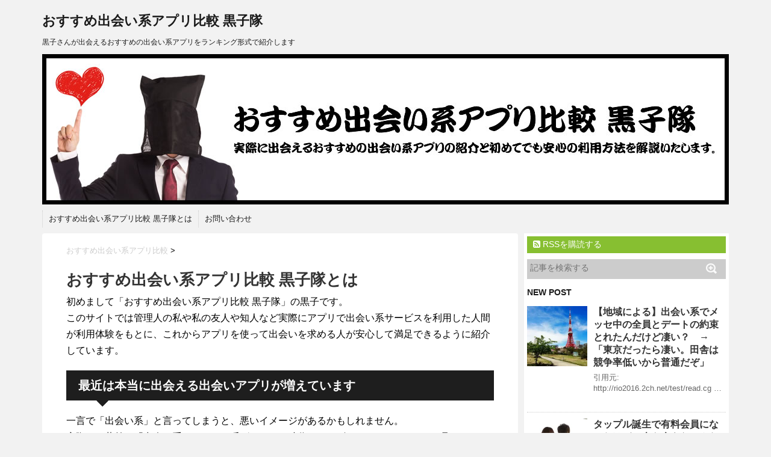

--- FILE ---
content_type: text/html; charset=UTF-8
request_url: https://xn--n8jl9ba4rkhun6eu110aj9fb51k.net/aboutus
body_size: 11626
content:
<!DOCTYPE html>
<!--[if lt IE 7]> <html class="ie6" lang="ja"> <![endif]-->
<!--[if IE 7]> <html class="i7" lang="ja"> <![endif]-->
<!--[if IE 8]> <html class="ie" lang="ja"> <![endif]-->
<!--[if gt IE 8]><!--> <html lang="ja"> <!--<![endif]-->
<head>
<meta charset="UTF-8" />
<meta name="viewport" content="width=device-width,initial-scale=1.0,user-scalable=no">
<meta name="format-detection" content="telephone=no" />
<title>おすすめ出会い系アプリ比較 黒子隊とは | おすすめ出会い系アプリ比較 黒子隊</title>
<link rel="stylesheet" href="https://xn--n8jl9ba4rkhun6eu110aj9fb51k.net/wp-content/themes/stinger5ver/css/normalize.css">
<link rel="stylesheet" href="https://xn--n8jl9ba4rkhun6eu110aj9fb51k.net/wp-content/themes/stinger5ver/style.css" type="text/css" media="screen" />
<link rel="alternate" type="application/rss+xml" title="おすすめ出会い系アプリ比較 黒子隊 RSS Feed" href="https://xn--n8jl9ba4rkhun6eu110aj9fb51k.net/feed" />
<link rel="pingback" href="https://xn--n8jl9ba4rkhun6eu110aj9fb51k.net/xmlrpc.php" />
<link rel="shortcut icon" href="https://xn--n8jl9ba4rkhun6eu110aj9fb51k.net/wp-content/themes/stinger5ver/images/logo.ico" />
<link href="//netdna.bootstrapcdn.com/font-awesome/4.0.3/css/font-awesome.css" rel="stylesheet">
<!--[if lt IE 9]>
<script src="https://css3-mediaqueries-js.googlecode.com/svn/trunk/css3-mediaqueries.js"></script>
<script src="https://xn--n8jl9ba4rkhun6eu110aj9fb51k.net/wp-content/themes/stinger5ver/js/html5shiv.js"></script>
<![endif]-->
<meta name='robots' content='max-image-preview:large' />

<!-- All in One SEO Pack 2.3.6.1 by Michael Torbert of Semper Fi Web Designob_start_detected [-1,-1] -->
<meta name="description" itemprop="description" content="初めまして「おすすめ出会い系アプリ比較 黒子隊」の黒子です。 このサイトでは管理人の私や私の友人や知人など実際にアプリで出会い系サービスを利用した人間が利用体験をもとに、これからアプリを使って出会いを求める人が安心して満足できるように紹介しています。 最近は本当に出会える出会いアプリが増えています 一言で「出会い" />

<link rel="canonical" href="https://xn--n8jl9ba4rkhun6eu110aj9fb51k.net/aboutus" />
				<script type="text/javascript">
					var _gaq = _gaq || [];
					          _gaq.push(['_setAccount', 'UA-79233784-2']);
															          _gaq.push(['_trackPageview']);
					(function () {
						var ga = document.createElement('script');
						ga.type = 'text/javascript';
						ga.async = true;
						            ga.src = ('https:' == document.location.protocol ? 'https://ssl' : 'http://www') + '.google-analytics.com/ga.js';
						            var s = document.getElementsByTagName('script')[0];
						s.parentNode.insertBefore(ga, s);
					})();
				</script>
				<!-- /all in one seo pack -->
<link rel='dns-prefetch' href='//s0.wp.com' />
<link rel='dns-prefetch' href='//ajax.googleapis.com' />
<link rel='dns-prefetch' href='//s.w.org' />
		<script type="text/javascript">
			window._wpemojiSettings = {"baseUrl":"https:\/\/s.w.org\/images\/core\/emoji\/13.0.1\/72x72\/","ext":".png","svgUrl":"https:\/\/s.w.org\/images\/core\/emoji\/13.0.1\/svg\/","svgExt":".svg","source":{"concatemoji":"https:\/\/xn--n8jl9ba4rkhun6eu110aj9fb51k.net\/wp-includes\/js\/wp-emoji-release.min.js?ver=5.7.14"}};
			!function(e,a,t){var n,r,o,i=a.createElement("canvas"),p=i.getContext&&i.getContext("2d");function s(e,t){var a=String.fromCharCode;p.clearRect(0,0,i.width,i.height),p.fillText(a.apply(this,e),0,0);e=i.toDataURL();return p.clearRect(0,0,i.width,i.height),p.fillText(a.apply(this,t),0,0),e===i.toDataURL()}function c(e){var t=a.createElement("script");t.src=e,t.defer=t.type="text/javascript",a.getElementsByTagName("head")[0].appendChild(t)}for(o=Array("flag","emoji"),t.supports={everything:!0,everythingExceptFlag:!0},r=0;r<o.length;r++)t.supports[o[r]]=function(e){if(!p||!p.fillText)return!1;switch(p.textBaseline="top",p.font="600 32px Arial",e){case"flag":return s([127987,65039,8205,9895,65039],[127987,65039,8203,9895,65039])?!1:!s([55356,56826,55356,56819],[55356,56826,8203,55356,56819])&&!s([55356,57332,56128,56423,56128,56418,56128,56421,56128,56430,56128,56423,56128,56447],[55356,57332,8203,56128,56423,8203,56128,56418,8203,56128,56421,8203,56128,56430,8203,56128,56423,8203,56128,56447]);case"emoji":return!s([55357,56424,8205,55356,57212],[55357,56424,8203,55356,57212])}return!1}(o[r]),t.supports.everything=t.supports.everything&&t.supports[o[r]],"flag"!==o[r]&&(t.supports.everythingExceptFlag=t.supports.everythingExceptFlag&&t.supports[o[r]]);t.supports.everythingExceptFlag=t.supports.everythingExceptFlag&&!t.supports.flag,t.DOMReady=!1,t.readyCallback=function(){t.DOMReady=!0},t.supports.everything||(n=function(){t.readyCallback()},a.addEventListener?(a.addEventListener("DOMContentLoaded",n,!1),e.addEventListener("load",n,!1)):(e.attachEvent("onload",n),a.attachEvent("onreadystatechange",function(){"complete"===a.readyState&&t.readyCallback()})),(n=t.source||{}).concatemoji?c(n.concatemoji):n.wpemoji&&n.twemoji&&(c(n.twemoji),c(n.wpemoji)))}(window,document,window._wpemojiSettings);
		</script>
		<style type="text/css">
img.wp-smiley,
img.emoji {
	display: inline !important;
	border: none !important;
	box-shadow: none !important;
	height: 1em !important;
	width: 1em !important;
	margin: 0 .07em !important;
	vertical-align: -0.1em !important;
	background: none !important;
	padding: 0 !important;
}
</style>
	<link rel='stylesheet' id='wp-block-library-css'  href='https://xn--n8jl9ba4rkhun6eu110aj9fb51k.net/wp-includes/css/dist/block-library/style.min.css?ver=5.7.14' type='text/css' media='all' />
<link rel='stylesheet' id='myStyleSheets-css'  href='https://xn--n8jl9ba4rkhun6eu110aj9fb51k.net/wp-content/plugins/author-hreview/style/style.css?ver=5.7.14' type='text/css' media='all' />
<link rel='stylesheet' id='rss-antenna-style-css'  href='https://xn--n8jl9ba4rkhun6eu110aj9fb51k.net/wp-content/plugins/rss-antenna_1/rss-antenna.css?ver=5.7.14' type='text/css' media='all' />
<link rel='stylesheet' id='wordpress-popular-posts-css'  href='https://xn--n8jl9ba4rkhun6eu110aj9fb51k.net/wp-content/plugins/wordpress-popular-posts/style/wpp.css?ver=3.3.4' type='text/css' media='all' />
<link rel='stylesheet' id='tablepress-default-css'  href='https://xn--n8jl9ba4rkhun6eu110aj9fb51k.net/wp-content/plugins/tablepress/css/default.min.css?ver=1.7' type='text/css' media='all' />
<link rel='stylesheet' id='jetpack_css-css'  href='https://xn--n8jl9ba4rkhun6eu110aj9fb51k.net/wp-content/plugins/jetpack/css/jetpack.css?ver=4.1.4' type='text/css' media='all' />
<script type='text/javascript' src='https://ajax.googleapis.com/ajax/libs/jquery/1.11.1/jquery.min.js?ver=5.7.14' id='jquery-js'></script>
<link rel="https://api.w.org/" href="https://xn--n8jl9ba4rkhun6eu110aj9fb51k.net/wp-json/" /><link rel="alternate" type="application/json" href="https://xn--n8jl9ba4rkhun6eu110aj9fb51k.net/wp-json/wp/v2/pages/8" /><link rel='shortlink' href='https://wp.me/P7HLDY-8' />
<link rel="alternate" type="application/json+oembed" href="https://xn--n8jl9ba4rkhun6eu110aj9fb51k.net/wp-json/oembed/1.0/embed?url=https%3A%2F%2Fxn--n8jl9ba4rkhun6eu110aj9fb51k.net%2Faboutus" />
<link rel="alternate" type="text/xml+oembed" href="https://xn--n8jl9ba4rkhun6eu110aj9fb51k.net/wp-json/oembed/1.0/embed?url=https%3A%2F%2Fxn--n8jl9ba4rkhun6eu110aj9fb51k.net%2Faboutus&#038;format=xml" />
<script type="text/javascript">
	window._wp_rp_static_base_url = 'https://wprp.zemanta.com/static/';
	window._wp_rp_wp_ajax_url = "https://xn--n8jl9ba4rkhun6eu110aj9fb51k.net/wp-admin/admin-ajax.php";
	window._wp_rp_plugin_version = '3.6';
	window._wp_rp_post_id = '8';
	window._wp_rp_num_rel_posts = '4';
	window._wp_rp_thumbnails = true;
	window._wp_rp_post_title = '%E3%81%8A%E3%81%99%E3%81%99%E3%82%81%E5%87%BA%E4%BC%9A%E3%81%84%E7%B3%BB%E3%82%A2%E3%83%97%E3%83%AA%E6%AF%94%E8%BC%83+%E9%BB%92%E5%AD%90%E9%9A%8A%E3%81%A8%E3%81%AF';
	window._wp_rp_post_tags = [];
	window._wp_rp_promoted_content = true;
</script>
<script type="text/javascript" src="https://wprp.zemanta.com/static/js/loader.js?version=3.6" async></script>
<link rel="stylesheet" href="https://xn--n8jl9ba4rkhun6eu110aj9fb51k.net/wp-content/plugins/wordpress-23-related-posts-plugin/static/themes/vertical.css?version=3.6" />

<link rel='dns-prefetch' href='//v0.wordpress.com'>
<link rel='dns-prefetch' href='//i0.wp.com'>
<link rel='dns-prefetch' href='//i1.wp.com'>
<link rel='dns-prefetch' href='//i2.wp.com'>
<style type='text/css'>img#wpstats{display:none}</style><style type="text/css">
/*グループ1
------------------------------------------------------------*/
/*ブログタイトル*/
header .sitename a {
 color: #1a1a1a;
}
/* メニュー */
nav li a {
 color: #1a1a1a;
}
/*キャプション */

header h1 {
 color: #1a1a1a;
}
header .descr {
 color: #1a1a1a;
}
/* アコーディオン */
#s-navi dt.trigger .op {
	color: #1a1a1a;
}
.acordion_tree li a {
	color: #1a1a1a;
}
/* サイド見出し */
aside h4 {
 color: #1a1a1a;
}
/* フッター文字 */
#footer,#footer .copy {
color: #1a1a1a;
}
/*グループ2
------------------------------------------------------------*/
/* 中見出し */
h2 {
 background: #1e1e1e;
 color: #ffffff;
}
h2:after {
 border-top: 10px solid #1e1e1e;
}
h2:before {
 border-top: 10px solid #1e1e1e;
}
/*小見出し*/
.post h3 {
 border-bottom: 1px #1e1e1e dotted;
}
/* 記事タイトル下の線 */
.blogbox {
 border-top-color: #1e1e1e;
 border-bottom-color: #1e1e1e;
}
/* コメントボタン色 */
#comments input[type="submit"] {
background-color: #1e1e1e;
}
#comments input[type="submit"] {
color: #ffffff;
}
/*グループ3
------------------------------------------------------------*/
/* 記事タイトル下 */
.blogbox {
 background: #f3f3f3;
}
/*h4*/
.post h4{
background-color:#f3f3f3;
}
/* コメント */
#comments {
 background: #f3f3f3;
}
/* カレンダー曜日背景 */
#wp-calendar thead tr th {
 background: #f3f3f3;
}
/*グループ4
------------------------------------------------------------*/
/* RSSボタン */
.rssbox a {
	background-color: #87BF31;
}
/*グループ5
------------------------------------------------------------*/
/* 検索フォーム */
#s {
 background: #ccc;
}
#searchsubmit{
 background: #ccc;
}

</style>
				<!-- WordPress Popular Posts v3.3.4 -->
				<script type="text/javascript">

					var sampling_active = 0;
					var sampling_rate   = 100;
					var do_request = false;

					if ( !sampling_active ) {
						do_request = true;
					} else {
						var num = Math.floor(Math.random() * sampling_rate) + 1;
						do_request = ( 1 === num );
					}

					if ( do_request ) {

						/* Create XMLHttpRequest object and set variables */
						var xhr = ( window.XMLHttpRequest )
						  ? new XMLHttpRequest()
						  : new ActiveXObject( "Microsoft.XMLHTTP" ),
						url = 'https://xn--n8jl9ba4rkhun6eu110aj9fb51k.net/wp-admin/admin-ajax.php',
						params = 'action=update_views_ajax&token=ca30dddefd&wpp_id=8';
						/* Set request method and target URL */
						xhr.open( "POST", url, true );
						/* Set request header */
						xhr.setRequestHeader( "Content-type", "application/x-www-form-urlencoded" );
						/* Hook into onreadystatechange */
						xhr.onreadystatechange = function() {
							if ( 4 === xhr.readyState && 200 === xhr.status ) {
								if ( window.console && window.console.log ) {
									window.console.log( xhr.responseText );
								}
							}
						};
						/* Send request */
						xhr.send( params );

					}

				</script>
				<!-- End WordPress Popular Posts v3.3.4 -->
				
<!-- Jetpack Open Graph Tags -->
<meta property="og:type" content="article" />
<meta property="og:title" content="おすすめ出会い系アプリ比較 黒子隊とは" />
<meta property="og:url" content="https://xn--n8jl9ba4rkhun6eu110aj9fb51k.net/aboutus" />
<meta property="og:description" content="初めまして「おすすめ出会い系アプリ比較 黒子隊」の黒子です。 このサイトでは管理人の私や私の友人や知人など実際&hellip;" />
<meta property="article:published_time" content="2016-07-08T15:49:08+00:00" />
<meta property="article:modified_time" content="2016-07-10T13:45:30+00:00" />
<meta property="og:site_name" content="おすすめ出会い系アプリ比較 黒子隊" />
<meta property="og:image" content="https://i1.wp.com/xn--n8jl9ba4rkhun6eu110aj9fb51k.net/wp-content/uploads/2016/07/cropped-hart.png?fit=512%2C512&amp;ssl=1" />
<meta property="og:image:width" content="512" />
<meta property="og:image:height" content="512" />
<meta property="og:locale" content="ja_JP" />
<meta name="twitter:site" content="@deai_matometai" />
<meta name="twitter:card" content="summary" />
<link rel="icon" href="https://i1.wp.com/xn--n8jl9ba4rkhun6eu110aj9fb51k.net/wp-content/uploads/2016/07/cropped-hart.png?fit=32%2C32&#038;ssl=1" sizes="32x32" />
<link rel="icon" href="https://i1.wp.com/xn--n8jl9ba4rkhun6eu110aj9fb51k.net/wp-content/uploads/2016/07/cropped-hart.png?fit=192%2C192&#038;ssl=1" sizes="192x192" />
<link rel="apple-touch-icon" href="https://i1.wp.com/xn--n8jl9ba4rkhun6eu110aj9fb51k.net/wp-content/uploads/2016/07/cropped-hart.png?fit=180%2C180&#038;ssl=1" />
<meta name="msapplication-TileImage" content="https://i1.wp.com/xn--n8jl9ba4rkhun6eu110aj9fb51k.net/wp-content/uploads/2016/07/cropped-hart.png?fit=270%2C270&#038;ssl=1" />

<!-- Google Tag Manager -->
<script>(function(w,d,s,l,i){w[l]=w[l]||[];w[l].push({'gtm.start':
new Date().getTime(),event:'gtm.js'});var f=d.getElementsByTagName(s)[0],
j=d.createElement(s),dl=l!='dataLayer'?'&l='+l:'';j.async=true;j.src=
'https://www.googletagmanager.com/gtm.js?id='+i+dl;f.parentNode.insertBefore(j,f);
})(window,document,'script','dataLayer','GTM-NBP3FK7');</script>
<!-- End Google Tag Manager -->

</head>
<body data-rsssl=1 class="page-template-default page page-id-8">

<!-- Google Tag Manager (noscript) -->
<noscript><iframe src="https://www.googletagmanager.com/ns.html?id=GTM-NBP3FK7"
height="0" width="0" style="display:none;visibility:hidden"></iframe></noscript>
<!-- End Google Tag Manager (noscript) -->

<!-- アコーディオン -->
<nav id="s-navi" class="pcnone">
  <dl class="acordion">
    <dt class="trigger">
      <p><span class="op"><i class="fa fa-bars"></i>&nbsp; MENU</span></p>
    </dt>
    <dd class="acordion_tree">
      <ul>
        <div class="menu"><ul>
<li class="page_item page-item-8 current_page_item"><a href="https://xn--n8jl9ba4rkhun6eu110aj9fb51k.net/aboutus" aria-current="page">おすすめ出会い系アプリ比較 黒子隊とは</a></li>
<li class="page_item page-item-61"><a href="https://xn--n8jl9ba4rkhun6eu110aj9fb51k.net/toiawase">お問い合わせ</a></li>
</ul></div>
      </ul>
      <div class="clear"></div>
    </dd>
  </dl>
</nav>
<!-- /アコーディオン -->
<div id="wrapper">
<header> 
  <!-- ロゴ又はブログ名 -->
  <p class="sitename spText"><a href="https://xn--n8jl9ba4rkhun6eu110aj9fb51k.net/">
        おすすめ出会い系アプリ比較 黒子隊        </a></p>
  <!-- キャプション -->
    <p class="descr spText">
    黒子さんが出会えるおすすめの出会い系アプリをランキング形式で紹介します  </p>
    
  <!--
カスタムヘッダー画像
-->
  <div id="gazou">
        <p id="headimg"><a href="https://xn--n8jl9ba4rkhun6eu110aj9fb51k.net/"><img src="https://xn--n8jl9ba4rkhun6eu110aj9fb51k.net/wp-content/uploads/2016/07/head.jpg" alt="おすすめ出会い系アプリ比較 黒子隊" width="1140" height="250" /></a></p>
      </div>
  <!-- /gazou --> 
  <!--
メニュー
-->
  <nav class="smanone clearfix">
    <div class="menu"><ul>
<li class="page_item page-item-8 current_page_item"><a href="https://xn--n8jl9ba4rkhun6eu110aj9fb51k.net/aboutus" aria-current="page">おすすめ出会い系アプリ比較 黒子隊とは</a></li>
<li class="page_item page-item-61"><a href="https://xn--n8jl9ba4rkhun6eu110aj9fb51k.net/toiawase">お問い合わせ</a></li>
</ul></div>
  </nav>
</header>

<div id="content" class="clearfix">
  <div id="contentInner">
    <main>
      <div class="post"> 
        <!--ぱんくず -->
        <div id="breadcrumb"><a href="https://xn--n8jl9ba4rkhun6eu110aj9fb51k.net">おすすめ出会い系アプリ比較</a>&nbsp;>&nbsp;
                  </div>
        <!--/ ぱんくず -->
        <article>
            <!--ループ開始 -->
                        <h1 class="entry-title">
              おすすめ出会い系アプリ比較 黒子隊とは            </h1>
              <p>初めまして「おすすめ出会い系アプリ比較 黒子隊」の黒子です。<br />
このサイトでは管理人の私や私の友人や知人など実際にアプリで出会い系サービスを利用した人間が利用体験をもとに、これからアプリを使って出会いを求める人が安心して満足できるように紹介しています。</p>
<h2>最近は本当に出会える出会いアプリが増えています</h2>
<p>一言で「出会い系」と言ってしまうと、悪いイメージがあるかもしれません。<br />
実際に一昔前の「出会い系サイト」と呼ばれていた時代のサービスには、サクラとやり取りをするだけの出会うことができない悪質な出会い系サービスも多かったです。</p>
<p>しかし、最近では真面目な出会いをサポートする出会い系での出会いをきっかけに結婚にまで至る人も珍しくありません。<br />
実際私の周りにも数組のカップルが出会い系アプリのサービスを通じて付き合い始めて結婚している人がいます。</p>
<p>もちろん、いきなり気持ち的に結婚では重すぎる。。。という人もいると思うので、もう少し軽い気持ちで相手を探せる出会いのきっかけをつかめる出会いアプリもあるので、安心してください。</p>
<p>異性との出会いを求めるために、出会い系アプリを利用することに罪悪感や後ろめたさを感じる人もいると思いますが、なにも出会いがないのにただ待っているほど寂しいものはありません。<br />
出会った人が自分にとって合うかどうかは直接会って自分で判断してください。そこに至るためにも出会いのきっかけ作りは大切です。</p>
<p>私達の経験が皆さんのお役に立てると嬉しいです。<br />
出会いの目的に応じておすすめの出会いアプリをランキング形式で紹介しますので、出会いアプリを利用する前に参考にしてみてください。</p>
<ul class="lcp_catlist" id="lcp_instance_0"><li><a href="https://xn--n8jl9ba4rkhun6eu110aj9fb51k.net/103" title="タップル誕生 [無料]の評価・口コミ">タップル誕生 [無料]の評価・口コミ</a>  <a href="https://xn--n8jl9ba4rkhun6eu110aj9fb51k.net/103" title="タップル誕生 [無料]の評価・口コミ"><img width="150" height="150" src="https://xn--n8jl9ba4rkhun6eu110aj9fb51k.net/wp-content/plugins/lazy-load/images/1x1.trans.gif" data-lazy-src="https://i1.wp.com/xn--n8jl9ba4rkhun6eu110aj9fb51k.net/wp-content/uploads/2016/07/タップル誕生.jpg?resize=150%2C150&amp;ssl=1" class="attachment-thumbnail size-thumbnail wp-post-image" alt="" loading="lazy" srcset="https://i1.wp.com/xn--n8jl9ba4rkhun6eu110aj9fb51k.net/wp-content/uploads/2016/07/タップル誕生.jpg?w=512&amp;ssl=1 512w, https://i1.wp.com/xn--n8jl9ba4rkhun6eu110aj9fb51k.net/wp-content/uploads/2016/07/タップル誕生.jpg?resize=150%2C150&amp;ssl=1 150w, https://i1.wp.com/xn--n8jl9ba4rkhun6eu110aj9fb51k.net/wp-content/uploads/2016/07/タップル誕生.jpg?resize=300%2C300&amp;ssl=1 300w, https://i1.wp.com/xn--n8jl9ba4rkhun6eu110aj9fb51k.net/wp-content/uploads/2016/07/タップル誕生.jpg?resize=100%2C100&amp;ssl=1 100w" sizes="(max-width: 150px) 100vw, 150px" /><noscript><img width="150" height="150" src="https://i1.wp.com/xn--n8jl9ba4rkhun6eu110aj9fb51k.net/wp-content/uploads/2016/07/タップル誕生.jpg?resize=150%2C150&amp;ssl=1" class="attachment-thumbnail size-thumbnail wp-post-image" alt="" loading="lazy" srcset="https://i1.wp.com/xn--n8jl9ba4rkhun6eu110aj9fb51k.net/wp-content/uploads/2016/07/タップル誕生.jpg?w=512&amp;ssl=1 512w, https://i1.wp.com/xn--n8jl9ba4rkhun6eu110aj9fb51k.net/wp-content/uploads/2016/07/タップル誕生.jpg?resize=150%2C150&amp;ssl=1 150w, https://i1.wp.com/xn--n8jl9ba4rkhun6eu110aj9fb51k.net/wp-content/uploads/2016/07/タップル誕生.jpg?resize=300%2C300&amp;ssl=1 300w, https://i1.wp.com/xn--n8jl9ba4rkhun6eu110aj9fb51k.net/wp-content/uploads/2016/07/タップル誕生.jpg?resize=100%2C100&amp;ssl=1 100w" sizes="(max-width: 150px) 100vw, 150px" /></noscript></a></li><li><a href="https://xn--n8jl9ba4rkhun6eu110aj9fb51k.net/89" title="pairs(ペアーズ) [無料]の評価・口コミ">pairs(ペアーズ) [無料]の評価・口コミ</a>  <a href="https://xn--n8jl9ba4rkhun6eu110aj9fb51k.net/89" title="pairs(ペアーズ) [無料]の評価・口コミ"><img width="150" height="150" src="https://xn--n8jl9ba4rkhun6eu110aj9fb51k.net/wp-content/plugins/lazy-load/images/1x1.trans.gif" data-lazy-src="https://i0.wp.com/xn--n8jl9ba4rkhun6eu110aj9fb51k.net/wp-content/uploads/2016/07/pairsペアーズ-.jpg?resize=150%2C150&amp;ssl=1" class="attachment-thumbnail size-thumbnail wp-post-image" alt="" loading="lazy" srcset="https://i0.wp.com/xn--n8jl9ba4rkhun6eu110aj9fb51k.net/wp-content/uploads/2016/07/pairsペアーズ-.jpg?w=512&amp;ssl=1 512w, https://i0.wp.com/xn--n8jl9ba4rkhun6eu110aj9fb51k.net/wp-content/uploads/2016/07/pairsペアーズ-.jpg?resize=150%2C150&amp;ssl=1 150w, https://i0.wp.com/xn--n8jl9ba4rkhun6eu110aj9fb51k.net/wp-content/uploads/2016/07/pairsペアーズ-.jpg?resize=300%2C300&amp;ssl=1 300w, https://i0.wp.com/xn--n8jl9ba4rkhun6eu110aj9fb51k.net/wp-content/uploads/2016/07/pairsペアーズ-.jpg?resize=100%2C100&amp;ssl=1 100w" sizes="(max-width: 150px) 100vw, 150px" /><noscript><img width="150" height="150" src="https://i0.wp.com/xn--n8jl9ba4rkhun6eu110aj9fb51k.net/wp-content/uploads/2016/07/pairsペアーズ-.jpg?resize=150%2C150&amp;ssl=1" class="attachment-thumbnail size-thumbnail wp-post-image" alt="" loading="lazy" srcset="https://i0.wp.com/xn--n8jl9ba4rkhun6eu110aj9fb51k.net/wp-content/uploads/2016/07/pairsペアーズ-.jpg?w=512&amp;ssl=1 512w, https://i0.wp.com/xn--n8jl9ba4rkhun6eu110aj9fb51k.net/wp-content/uploads/2016/07/pairsペアーズ-.jpg?resize=150%2C150&amp;ssl=1 150w, https://i0.wp.com/xn--n8jl9ba4rkhun6eu110aj9fb51k.net/wp-content/uploads/2016/07/pairsペアーズ-.jpg?resize=300%2C300&amp;ssl=1 300w, https://i0.wp.com/xn--n8jl9ba4rkhun6eu110aj9fb51k.net/wp-content/uploads/2016/07/pairsペアーズ-.jpg?resize=100%2C100&amp;ssl=1 100w" sizes="(max-width: 150px) 100vw, 150px" /></noscript></a></li><li><a href="https://xn--n8jl9ba4rkhun6eu110aj9fb51k.net/81" title="ハッピーメール[無料]の評価・口コミ">ハッピーメール[無料]の評価・口コミ</a>  <a href="https://xn--n8jl9ba4rkhun6eu110aj9fb51k.net/81" title="ハッピーメール[無料]の評価・口コミ"><img width="150" height="150" src="https://xn--n8jl9ba4rkhun6eu110aj9fb51k.net/wp-content/plugins/lazy-load/images/1x1.trans.gif" data-lazy-src="https://i1.wp.com/xn--n8jl9ba4rkhun6eu110aj9fb51k.net/wp-content/uploads/2016/07/ハッピーメール.jpg?resize=150%2C150&amp;ssl=1" class="attachment-thumbnail size-thumbnail wp-post-image" alt="" loading="lazy" srcset="https://i1.wp.com/xn--n8jl9ba4rkhun6eu110aj9fb51k.net/wp-content/uploads/2016/07/ハッピーメール.jpg?w=512&amp;ssl=1 512w, https://i1.wp.com/xn--n8jl9ba4rkhun6eu110aj9fb51k.net/wp-content/uploads/2016/07/ハッピーメール.jpg?resize=150%2C150&amp;ssl=1 150w, https://i1.wp.com/xn--n8jl9ba4rkhun6eu110aj9fb51k.net/wp-content/uploads/2016/07/ハッピーメール.jpg?resize=300%2C300&amp;ssl=1 300w, https://i1.wp.com/xn--n8jl9ba4rkhun6eu110aj9fb51k.net/wp-content/uploads/2016/07/ハッピーメール.jpg?resize=100%2C100&amp;ssl=1 100w" sizes="(max-width: 150px) 100vw, 150px" /><noscript><img width="150" height="150" src="https://i1.wp.com/xn--n8jl9ba4rkhun6eu110aj9fb51k.net/wp-content/uploads/2016/07/ハッピーメール.jpg?resize=150%2C150&amp;ssl=1" class="attachment-thumbnail size-thumbnail wp-post-image" alt="" loading="lazy" srcset="https://i1.wp.com/xn--n8jl9ba4rkhun6eu110aj9fb51k.net/wp-content/uploads/2016/07/ハッピーメール.jpg?w=512&amp;ssl=1 512w, https://i1.wp.com/xn--n8jl9ba4rkhun6eu110aj9fb51k.net/wp-content/uploads/2016/07/ハッピーメール.jpg?resize=150%2C150&amp;ssl=1 150w, https://i1.wp.com/xn--n8jl9ba4rkhun6eu110aj9fb51k.net/wp-content/uploads/2016/07/ハッピーメール.jpg?resize=300%2C300&amp;ssl=1 300w, https://i1.wp.com/xn--n8jl9ba4rkhun6eu110aj9fb51k.net/wp-content/uploads/2016/07/ハッピーメール.jpg?resize=100%2C100&amp;ssl=1 100w" sizes="(max-width: 150px) 100vw, 150px" /></noscript></a></li><li><a href="https://xn--n8jl9ba4rkhun6eu110aj9fb51k.net/53" title="イククル[無料]の評価・口コミ">イククル[無料]の評価・口コミ</a>  <a href="https://xn--n8jl9ba4rkhun6eu110aj9fb51k.net/53" title="イククル[無料]の評価・口コミ"><img width="150" height="150" src="https://xn--n8jl9ba4rkhun6eu110aj9fb51k.net/wp-content/plugins/lazy-load/images/1x1.trans.gif" data-lazy-src="https://i0.wp.com/xn--n8jl9ba4rkhun6eu110aj9fb51k.net/wp-content/uploads/2016/07/イククル.jpg?resize=150%2C150&amp;ssl=1" class="attachment-thumbnail size-thumbnail wp-post-image" alt="" loading="lazy" srcset="https://i0.wp.com/xn--n8jl9ba4rkhun6eu110aj9fb51k.net/wp-content/uploads/2016/07/イククル.jpg?w=512&amp;ssl=1 512w, https://i0.wp.com/xn--n8jl9ba4rkhun6eu110aj9fb51k.net/wp-content/uploads/2016/07/イククル.jpg?resize=150%2C150&amp;ssl=1 150w, https://i0.wp.com/xn--n8jl9ba4rkhun6eu110aj9fb51k.net/wp-content/uploads/2016/07/イククル.jpg?resize=300%2C300&amp;ssl=1 300w, https://i0.wp.com/xn--n8jl9ba4rkhun6eu110aj9fb51k.net/wp-content/uploads/2016/07/イククル.jpg?resize=100%2C100&amp;ssl=1 100w" sizes="(max-width: 150px) 100vw, 150px" /><noscript><img width="150" height="150" src="https://i0.wp.com/xn--n8jl9ba4rkhun6eu110aj9fb51k.net/wp-content/uploads/2016/07/イククル.jpg?resize=150%2C150&amp;ssl=1" class="attachment-thumbnail size-thumbnail wp-post-image" alt="" loading="lazy" srcset="https://i0.wp.com/xn--n8jl9ba4rkhun6eu110aj9fb51k.net/wp-content/uploads/2016/07/イククル.jpg?w=512&amp;ssl=1 512w, https://i0.wp.com/xn--n8jl9ba4rkhun6eu110aj9fb51k.net/wp-content/uploads/2016/07/イククル.jpg?resize=150%2C150&amp;ssl=1 150w, https://i0.wp.com/xn--n8jl9ba4rkhun6eu110aj9fb51k.net/wp-content/uploads/2016/07/イククル.jpg?resize=300%2C300&amp;ssl=1 300w, https://i0.wp.com/xn--n8jl9ba4rkhun6eu110aj9fb51k.net/wp-content/uploads/2016/07/イククル.jpg?resize=100%2C100&amp;ssl=1 100w" sizes="(max-width: 150px) 100vw, 150px" /></noscript></a></li><li><a href="https://xn--n8jl9ba4rkhun6eu110aj9fb51k.net/48" title="出会系アプリ無料R35[無料]の評価・口コミ">出会系アプリ無料R35[無料]の評価・口コミ</a>  <a href="https://xn--n8jl9ba4rkhun6eu110aj9fb51k.net/48" title="出会系アプリ無料R35[無料]の評価・口コミ"><img width="150" height="150" src="https://xn--n8jl9ba4rkhun6eu110aj9fb51k.net/wp-content/plugins/lazy-load/images/1x1.trans.gif" data-lazy-src="https://i1.wp.com/xn--n8jl9ba4rkhun6eu110aj9fb51k.net/wp-content/uploads/2016/07/出会系アプリ無料R35.png?resize=150%2C150&amp;ssl=1" class="attachment-thumbnail size-thumbnail wp-post-image" alt="" loading="lazy" srcset="https://i1.wp.com/xn--n8jl9ba4rkhun6eu110aj9fb51k.net/wp-content/uploads/2016/07/出会系アプリ無料R35.png?w=300&amp;ssl=1 300w, https://i1.wp.com/xn--n8jl9ba4rkhun6eu110aj9fb51k.net/wp-content/uploads/2016/07/出会系アプリ無料R35.png?resize=150%2C150&amp;ssl=1 150w, https://i1.wp.com/xn--n8jl9ba4rkhun6eu110aj9fb51k.net/wp-content/uploads/2016/07/出会系アプリ無料R35.png?resize=100%2C100&amp;ssl=1 100w" sizes="(max-width: 150px) 100vw, 150px" /><noscript><img width="150" height="150" src="https://i1.wp.com/xn--n8jl9ba4rkhun6eu110aj9fb51k.net/wp-content/uploads/2016/07/出会系アプリ無料R35.png?resize=150%2C150&amp;ssl=1" class="attachment-thumbnail size-thumbnail wp-post-image" alt="" loading="lazy" srcset="https://i1.wp.com/xn--n8jl9ba4rkhun6eu110aj9fb51k.net/wp-content/uploads/2016/07/出会系アプリ無料R35.png?w=300&amp;ssl=1 300w, https://i1.wp.com/xn--n8jl9ba4rkhun6eu110aj9fb51k.net/wp-content/uploads/2016/07/出会系アプリ無料R35.png?resize=150%2C150&amp;ssl=1 150w, https://i1.wp.com/xn--n8jl9ba4rkhun6eu110aj9fb51k.net/wp-content/uploads/2016/07/出会系アプリ無料R35.png?resize=100%2C100&amp;ssl=1 100w" sizes="(max-width: 150px) 100vw, 150px" /></noscript></a></li><li><a href="https://xn--n8jl9ba4rkhun6eu110aj9fb51k.net/44" title="ガチ出会い[無料]の評価・口コミ">ガチ出会い[無料]の評価・口コミ</a>  <a href="https://xn--n8jl9ba4rkhun6eu110aj9fb51k.net/44" title="ガチ出会い[無料]の評価・口コミ"><img width="150" height="150" src="https://xn--n8jl9ba4rkhun6eu110aj9fb51k.net/wp-content/plugins/lazy-load/images/1x1.trans.gif" data-lazy-src="https://i1.wp.com/xn--n8jl9ba4rkhun6eu110aj9fb51k.net/wp-content/uploads/2016/07/ガチ出会い.jpg?resize=150%2C150&amp;ssl=1" class="attachment-thumbnail size-thumbnail wp-post-image" alt="" loading="lazy" srcset="https://i1.wp.com/xn--n8jl9ba4rkhun6eu110aj9fb51k.net/wp-content/uploads/2016/07/ガチ出会い.jpg?w=512&amp;ssl=1 512w, https://i1.wp.com/xn--n8jl9ba4rkhun6eu110aj9fb51k.net/wp-content/uploads/2016/07/ガチ出会い.jpg?resize=150%2C150&amp;ssl=1 150w, https://i1.wp.com/xn--n8jl9ba4rkhun6eu110aj9fb51k.net/wp-content/uploads/2016/07/ガチ出会い.jpg?resize=300%2C300&amp;ssl=1 300w, https://i1.wp.com/xn--n8jl9ba4rkhun6eu110aj9fb51k.net/wp-content/uploads/2016/07/ガチ出会い.jpg?resize=100%2C100&amp;ssl=1 100w" sizes="(max-width: 150px) 100vw, 150px" /><noscript><img width="150" height="150" src="https://i1.wp.com/xn--n8jl9ba4rkhun6eu110aj9fb51k.net/wp-content/uploads/2016/07/ガチ出会い.jpg?resize=150%2C150&amp;ssl=1" class="attachment-thumbnail size-thumbnail wp-post-image" alt="" loading="lazy" srcset="https://i1.wp.com/xn--n8jl9ba4rkhun6eu110aj9fb51k.net/wp-content/uploads/2016/07/ガチ出会い.jpg?w=512&amp;ssl=1 512w, https://i1.wp.com/xn--n8jl9ba4rkhun6eu110aj9fb51k.net/wp-content/uploads/2016/07/ガチ出会い.jpg?resize=150%2C150&amp;ssl=1 150w, https://i1.wp.com/xn--n8jl9ba4rkhun6eu110aj9fb51k.net/wp-content/uploads/2016/07/ガチ出会い.jpg?resize=300%2C300&amp;ssl=1 300w, https://i1.wp.com/xn--n8jl9ba4rkhun6eu110aj9fb51k.net/wp-content/uploads/2016/07/ガチ出会い.jpg?resize=100%2C100&amp;ssl=1 100w" sizes="(max-width: 150px) 100vw, 150px" /></noscript></a></li><li><a href="https://xn--n8jl9ba4rkhun6eu110aj9fb51k.net/41" title="ブライダルネット[無料]の評価・口コミ">ブライダルネット[無料]の評価・口コミ</a>  <a href="https://xn--n8jl9ba4rkhun6eu110aj9fb51k.net/41" title="ブライダルネット[無料]の評価・口コミ"><img width="150" height="150" src="https://xn--n8jl9ba4rkhun6eu110aj9fb51k.net/wp-content/plugins/lazy-load/images/1x1.trans.gif" data-lazy-src="https://i1.wp.com/xn--n8jl9ba4rkhun6eu110aj9fb51k.net/wp-content/uploads/2016/07/ブライダルネット.jpg?resize=150%2C150&amp;ssl=1" class="attachment-thumbnail size-thumbnail wp-post-image" alt="" loading="lazy" srcset="https://i1.wp.com/xn--n8jl9ba4rkhun6eu110aj9fb51k.net/wp-content/uploads/2016/07/ブライダルネット.jpg?w=512&amp;ssl=1 512w, https://i1.wp.com/xn--n8jl9ba4rkhun6eu110aj9fb51k.net/wp-content/uploads/2016/07/ブライダルネット.jpg?resize=150%2C150&amp;ssl=1 150w, https://i1.wp.com/xn--n8jl9ba4rkhun6eu110aj9fb51k.net/wp-content/uploads/2016/07/ブライダルネット.jpg?resize=300%2C300&amp;ssl=1 300w, https://i1.wp.com/xn--n8jl9ba4rkhun6eu110aj9fb51k.net/wp-content/uploads/2016/07/ブライダルネット.jpg?resize=100%2C100&amp;ssl=1 100w" sizes="(max-width: 150px) 100vw, 150px" /><noscript><img width="150" height="150" src="https://i1.wp.com/xn--n8jl9ba4rkhun6eu110aj9fb51k.net/wp-content/uploads/2016/07/ブライダルネット.jpg?resize=150%2C150&amp;ssl=1" class="attachment-thumbnail size-thumbnail wp-post-image" alt="" loading="lazy" srcset="https://i1.wp.com/xn--n8jl9ba4rkhun6eu110aj9fb51k.net/wp-content/uploads/2016/07/ブライダルネット.jpg?w=512&amp;ssl=1 512w, https://i1.wp.com/xn--n8jl9ba4rkhun6eu110aj9fb51k.net/wp-content/uploads/2016/07/ブライダルネット.jpg?resize=150%2C150&amp;ssl=1 150w, https://i1.wp.com/xn--n8jl9ba4rkhun6eu110aj9fb51k.net/wp-content/uploads/2016/07/ブライダルネット.jpg?resize=300%2C300&amp;ssl=1 300w, https://i1.wp.com/xn--n8jl9ba4rkhun6eu110aj9fb51k.net/wp-content/uploads/2016/07/ブライダルネット.jpg?resize=100%2C100&amp;ssl=1 100w" sizes="(max-width: 150px) 100vw, 150px" /></noscript></a></li></ul>
        </article>
        
<!--        <div class="blog_info contentsbox">
          <p>公開日：
            <time class="entry-date" datetime="2016-07-09T00:49:08+09:00">
              2016/07/09            </time>
            <br>
            最終更新日：2016/07/10          </p>
        </div>
 -->
                <!--ループ終了 --> 
      </div>
      <!--/post--> 

<br>
<!--/ コメントここから -->
<!--/ コメントここまで -->

<div style="padding:20px 0px;">
      </div>

    </main>
  </div>
  <!-- /#contentInner -->
  <div id="side">
<aside>
  
  <!-- RSSボタンです -->
  <div class="rssbox"> <a href="https://xn--n8jl9ba4rkhun6eu110aj9fb51k.net/?feed=rss2" target="_blank"><i class="fa fa-rss-square"></i>&nbsp;RSSを購読する</a> </div>
  <!-- RSSボタンここまで -->

  <div id="search">
  <form method="get" id="searchform" action="https://xn--n8jl9ba4rkhun6eu110aj9fb51k.net/">
    <label class="hidden" for="s">
          </label>
    <input type="text" class="color sample" value=""  name="s" id="s"  placeholder="記事を検索する"　/>
    <input type="image" src="https://xn--n8jl9ba4rkhun6eu110aj9fb51k.net/wp-content/themes/stinger5ver/images/search.png" alt="検索" id="searchsubmit"  value="Search" />
  </form>
</div>
<!-- /stinger --> 
  <!-- 最近のエントリ -->
  <h4 class="menu_underh2"> NEW POST</h4>
  <div id="kanren">
        <dl class="clearfix">
    <dt> <a href="https://xn--n8jl9ba4rkhun6eu110aj9fb51k.net/222">
            <img width="150" height="150" src="https://xn--n8jl9ba4rkhun6eu110aj9fb51k.net/wp-content/plugins/lazy-load/images/1x1.trans.gif" data-lazy-src="https://i2.wp.com/xn--n8jl9ba4rkhun6eu110aj9fb51k.net/wp-content/uploads/2017/05/98b3c6d099b664f6b0cbf4b3dad412e8.jpg?resize=150%2C150&amp;ssl=1" class="attachment-thumb150 size-thumb150 wp-post-image" alt="" loading="lazy" srcset="https://i2.wp.com/xn--n8jl9ba4rkhun6eu110aj9fb51k.net/wp-content/uploads/2017/05/98b3c6d099b664f6b0cbf4b3dad412e8.jpg?resize=150%2C150&amp;ssl=1 150w, https://i2.wp.com/xn--n8jl9ba4rkhun6eu110aj9fb51k.net/wp-content/uploads/2017/05/98b3c6d099b664f6b0cbf4b3dad412e8.jpg?resize=100%2C100&amp;ssl=1 100w, https://i2.wp.com/xn--n8jl9ba4rkhun6eu110aj9fb51k.net/wp-content/uploads/2017/05/98b3c6d099b664f6b0cbf4b3dad412e8.jpg?zoom=2&amp;resize=150%2C150&amp;ssl=1 300w, https://i2.wp.com/xn--n8jl9ba4rkhun6eu110aj9fb51k.net/wp-content/uploads/2017/05/98b3c6d099b664f6b0cbf4b3dad412e8.jpg?zoom=3&amp;resize=150%2C150&amp;ssl=1 450w" sizes="(max-width: 150px) 100vw, 150px" /><noscript><img width="150" height="150" src="https://i2.wp.com/xn--n8jl9ba4rkhun6eu110aj9fb51k.net/wp-content/uploads/2017/05/98b3c6d099b664f6b0cbf4b3dad412e8.jpg?resize=150%2C150&amp;ssl=1" class="attachment-thumb150 size-thumb150 wp-post-image" alt="" loading="lazy" srcset="https://i2.wp.com/xn--n8jl9ba4rkhun6eu110aj9fb51k.net/wp-content/uploads/2017/05/98b3c6d099b664f6b0cbf4b3dad412e8.jpg?resize=150%2C150&amp;ssl=1 150w, https://i2.wp.com/xn--n8jl9ba4rkhun6eu110aj9fb51k.net/wp-content/uploads/2017/05/98b3c6d099b664f6b0cbf4b3dad412e8.jpg?resize=100%2C100&amp;ssl=1 100w, https://i2.wp.com/xn--n8jl9ba4rkhun6eu110aj9fb51k.net/wp-content/uploads/2017/05/98b3c6d099b664f6b0cbf4b3dad412e8.jpg?zoom=2&amp;resize=150%2C150&amp;ssl=1 300w, https://i2.wp.com/xn--n8jl9ba4rkhun6eu110aj9fb51k.net/wp-content/uploads/2017/05/98b3c6d099b664f6b0cbf4b3dad412e8.jpg?zoom=3&amp;resize=150%2C150&amp;ssl=1 450w" sizes="(max-width: 150px) 100vw, 150px" /></noscript>            </a> </dt>
    <dd>
      <h5><a href="https://xn--n8jl9ba4rkhun6eu110aj9fb51k.net/222" >
        【地域による】出会い系でメッセ中の全員とデートの約束とれたんだけど凄い？　→　「東京だったら凄い。田舎は競争率低いから普通だぞ」        </a></h5>
      <div class="smanone">
        <p>引用元: http://rio2016.2ch.net/test/read.cg &#8230; </p>
      </div>
    </dd>
  </dl>
    <dl class="clearfix">
    <dt> <a href="https://xn--n8jl9ba4rkhun6eu110aj9fb51k.net/219">
            <img width="150" height="150" src="https://xn--n8jl9ba4rkhun6eu110aj9fb51k.net/wp-content/plugins/lazy-load/images/1x1.trans.gif" data-lazy-src="https://i1.wp.com/xn--n8jl9ba4rkhun6eu110aj9fb51k.net/wp-content/uploads/2017/05/804.jpg?resize=150%2C150&amp;ssl=1" class="attachment-thumb150 size-thumb150 wp-post-image" alt="" loading="lazy" srcset="https://i1.wp.com/xn--n8jl9ba4rkhun6eu110aj9fb51k.net/wp-content/uploads/2017/05/804.jpg?resize=150%2C150&amp;ssl=1 150w, https://i1.wp.com/xn--n8jl9ba4rkhun6eu110aj9fb51k.net/wp-content/uploads/2017/05/804.jpg?resize=100%2C100&amp;ssl=1 100w, https://i1.wp.com/xn--n8jl9ba4rkhun6eu110aj9fb51k.net/wp-content/uploads/2017/05/804.jpg?zoom=2&amp;resize=150%2C150&amp;ssl=1 300w, https://i1.wp.com/xn--n8jl9ba4rkhun6eu110aj9fb51k.net/wp-content/uploads/2017/05/804.jpg?zoom=3&amp;resize=150%2C150&amp;ssl=1 450w" sizes="(max-width: 150px) 100vw, 150px" /><noscript><img width="150" height="150" src="https://i1.wp.com/xn--n8jl9ba4rkhun6eu110aj9fb51k.net/wp-content/uploads/2017/05/804.jpg?resize=150%2C150&amp;ssl=1" class="attachment-thumb150 size-thumb150 wp-post-image" alt="" loading="lazy" srcset="https://i1.wp.com/xn--n8jl9ba4rkhun6eu110aj9fb51k.net/wp-content/uploads/2017/05/804.jpg?resize=150%2C150&amp;ssl=1 150w, https://i1.wp.com/xn--n8jl9ba4rkhun6eu110aj9fb51k.net/wp-content/uploads/2017/05/804.jpg?resize=100%2C100&amp;ssl=1 100w, https://i1.wp.com/xn--n8jl9ba4rkhun6eu110aj9fb51k.net/wp-content/uploads/2017/05/804.jpg?zoom=2&amp;resize=150%2C150&amp;ssl=1 300w, https://i1.wp.com/xn--n8jl9ba4rkhun6eu110aj9fb51k.net/wp-content/uploads/2017/05/804.jpg?zoom=3&amp;resize=150%2C150&amp;ssl=1 450w" sizes="(max-width: 150px) 100vw, 150px" /></noscript>            </a> </dt>
    <dd>
      <h5><a href="https://xn--n8jl9ba4rkhun6eu110aj9fb51k.net/219" >
        タップル誕生で有料会員になったけど一人も会えないんだが。。。→「まじで？ほぼ毎週違う女の子と遊んでるぞwww」        </a></h5>
      <div class="smanone">
        <p>引用元: http://rio2016.2ch.net/test/read.cg &#8230; </p>
      </div>
    </dd>
  </dl>
    <dl class="clearfix">
    <dt> <a href="https://xn--n8jl9ba4rkhun6eu110aj9fb51k.net/215">
            <img width="150" height="150" src="https://xn--n8jl9ba4rkhun6eu110aj9fb51k.net/wp-content/plugins/lazy-load/images/1x1.trans.gif" data-lazy-src="https://i0.wp.com/xn--n8jl9ba4rkhun6eu110aj9fb51k.net/wp-content/uploads/2017/05/unnecessary_phrase_09.png?resize=150%2C150&amp;ssl=1" class="attachment-thumb150 size-thumb150 wp-post-image" alt="" loading="lazy" srcset="https://i0.wp.com/xn--n8jl9ba4rkhun6eu110aj9fb51k.net/wp-content/uploads/2017/05/unnecessary_phrase_09.png?resize=150%2C150&amp;ssl=1 150w, https://i0.wp.com/xn--n8jl9ba4rkhun6eu110aj9fb51k.net/wp-content/uploads/2017/05/unnecessary_phrase_09.png?resize=100%2C100&amp;ssl=1 100w, https://i0.wp.com/xn--n8jl9ba4rkhun6eu110aj9fb51k.net/wp-content/uploads/2017/05/unnecessary_phrase_09.png?zoom=2&amp;resize=150%2C150&amp;ssl=1 300w" sizes="(max-width: 150px) 100vw, 150px" /><noscript><img width="150" height="150" src="https://i0.wp.com/xn--n8jl9ba4rkhun6eu110aj9fb51k.net/wp-content/uploads/2017/05/unnecessary_phrase_09.png?resize=150%2C150&amp;ssl=1" class="attachment-thumb150 size-thumb150 wp-post-image" alt="" loading="lazy" srcset="https://i0.wp.com/xn--n8jl9ba4rkhun6eu110aj9fb51k.net/wp-content/uploads/2017/05/unnecessary_phrase_09.png?resize=150%2C150&amp;ssl=1 150w, https://i0.wp.com/xn--n8jl9ba4rkhun6eu110aj9fb51k.net/wp-content/uploads/2017/05/unnecessary_phrase_09.png?resize=100%2C100&amp;ssl=1 100w, https://i0.wp.com/xn--n8jl9ba4rkhun6eu110aj9fb51k.net/wp-content/uploads/2017/05/unnecessary_phrase_09.png?zoom=2&amp;resize=150%2C150&amp;ssl=1 300w" sizes="(max-width: 150px) 100vw, 150px" /></noscript>            </a> </dt>
    <dd>
      <h5><a href="https://xn--n8jl9ba4rkhun6eu110aj9fb51k.net/215" >
        【行動力】サラリーマンってどうやったら出会い増えるの？→「でもでも言ってないで行動しろ！！」→「ありがとう！思い切って行動してよかったw」        </a></h5>
      <div class="smanone">
        <p>1: 名無しさん 2017/05/08(月) 14:54:00.10 社内って選 &#8230; </p>
      </div>
    </dd>
  </dl>
    <dl class="clearfix">
    <dt> <a href="https://xn--n8jl9ba4rkhun6eu110aj9fb51k.net/203">
            <img width="150" height="150" src="https://xn--n8jl9ba4rkhun6eu110aj9fb51k.net/wp-content/plugins/lazy-load/images/1x1.trans.gif" data-lazy-src="https://i0.wp.com/xn--n8jl9ba4rkhun6eu110aj9fb51k.net/wp-content/uploads/2017/03/lgf01a201401221700-650x433.jpg?resize=150%2C150&amp;ssl=1" class="attachment-thumb150 size-thumb150 wp-post-image" alt="" loading="lazy" srcset="https://i0.wp.com/xn--n8jl9ba4rkhun6eu110aj9fb51k.net/wp-content/uploads/2017/03/lgf01a201401221700-650x433.jpg?resize=150%2C150&amp;ssl=1 150w, https://i0.wp.com/xn--n8jl9ba4rkhun6eu110aj9fb51k.net/wp-content/uploads/2017/03/lgf01a201401221700-650x433.jpg?resize=100%2C100&amp;ssl=1 100w, https://i0.wp.com/xn--n8jl9ba4rkhun6eu110aj9fb51k.net/wp-content/uploads/2017/03/lgf01a201401221700-650x433.jpg?zoom=2&amp;resize=150%2C150&amp;ssl=1 300w, https://i0.wp.com/xn--n8jl9ba4rkhun6eu110aj9fb51k.net/wp-content/uploads/2017/03/lgf01a201401221700-650x433.jpg?zoom=3&amp;resize=150%2C150&amp;ssl=1 450w" sizes="(max-width: 150px) 100vw, 150px" /><noscript><img width="150" height="150" src="https://i0.wp.com/xn--n8jl9ba4rkhun6eu110aj9fb51k.net/wp-content/uploads/2017/03/lgf01a201401221700-650x433.jpg?resize=150%2C150&amp;ssl=1" class="attachment-thumb150 size-thumb150 wp-post-image" alt="" loading="lazy" srcset="https://i0.wp.com/xn--n8jl9ba4rkhun6eu110aj9fb51k.net/wp-content/uploads/2017/03/lgf01a201401221700-650x433.jpg?resize=150%2C150&amp;ssl=1 150w, https://i0.wp.com/xn--n8jl9ba4rkhun6eu110aj9fb51k.net/wp-content/uploads/2017/03/lgf01a201401221700-650x433.jpg?resize=100%2C100&amp;ssl=1 100w, https://i0.wp.com/xn--n8jl9ba4rkhun6eu110aj9fb51k.net/wp-content/uploads/2017/03/lgf01a201401221700-650x433.jpg?zoom=2&amp;resize=150%2C150&amp;ssl=1 300w, https://i0.wp.com/xn--n8jl9ba4rkhun6eu110aj9fb51k.net/wp-content/uploads/2017/03/lgf01a201401221700-650x433.jpg?zoom=3&amp;resize=150%2C150&amp;ssl=1 450w" sizes="(max-width: 150px) 100vw, 150px" /></noscript>            </a> </dt>
    <dd>
      <h5><a href="https://xn--n8jl9ba4rkhun6eu110aj9fb51k.net/203" >
        【理解したｗ】女に聞きたいんだけどヤリモクってさどういうのがヤリモクなわけ？        </a></h5>
      <div class="smanone">
        <p>引用元: http://rio2016.2ch.net/test/read.cg &#8230; </p>
      </div>
    </dd>
  </dl>
    <dl class="clearfix">
    <dt> <a href="https://xn--n8jl9ba4rkhun6eu110aj9fb51k.net/200">
            <img width="150" height="150" src="https://xn--n8jl9ba4rkhun6eu110aj9fb51k.net/wp-content/plugins/lazy-load/images/1x1.trans.gif" data-lazy-src="https://i1.wp.com/xn--n8jl9ba4rkhun6eu110aj9fb51k.net/wp-content/uploads/2017/03/ヤリ目-650x330.jpg?resize=150%2C150&amp;ssl=1" class="attachment-thumb150 size-thumb150 wp-post-image" alt="" loading="lazy" srcset="https://i1.wp.com/xn--n8jl9ba4rkhun6eu110aj9fb51k.net/wp-content/uploads/2017/03/ヤリ目-650x330.jpg?resize=150%2C150&amp;ssl=1 150w, https://i1.wp.com/xn--n8jl9ba4rkhun6eu110aj9fb51k.net/wp-content/uploads/2017/03/ヤリ目-650x330.jpg?resize=100%2C100&amp;ssl=1 100w, https://i1.wp.com/xn--n8jl9ba4rkhun6eu110aj9fb51k.net/wp-content/uploads/2017/03/ヤリ目-650x330.jpg?zoom=2&amp;resize=150%2C150&amp;ssl=1 300w, https://i1.wp.com/xn--n8jl9ba4rkhun6eu110aj9fb51k.net/wp-content/uploads/2017/03/ヤリ目-650x330.jpg?zoom=3&amp;resize=150%2C150&amp;ssl=1 450w" sizes="(max-width: 150px) 100vw, 150px" /><noscript><img width="150" height="150" src="https://i1.wp.com/xn--n8jl9ba4rkhun6eu110aj9fb51k.net/wp-content/uploads/2017/03/ヤリ目-650x330.jpg?resize=150%2C150&amp;ssl=1" class="attachment-thumb150 size-thumb150 wp-post-image" alt="" loading="lazy" srcset="https://i1.wp.com/xn--n8jl9ba4rkhun6eu110aj9fb51k.net/wp-content/uploads/2017/03/ヤリ目-650x330.jpg?resize=150%2C150&amp;ssl=1 150w, https://i1.wp.com/xn--n8jl9ba4rkhun6eu110aj9fb51k.net/wp-content/uploads/2017/03/ヤリ目-650x330.jpg?resize=100%2C100&amp;ssl=1 100w, https://i1.wp.com/xn--n8jl9ba4rkhun6eu110aj9fb51k.net/wp-content/uploads/2017/03/ヤリ目-650x330.jpg?zoom=2&amp;resize=150%2C150&amp;ssl=1 300w, https://i1.wp.com/xn--n8jl9ba4rkhun6eu110aj9fb51k.net/wp-content/uploads/2017/03/ヤリ目-650x330.jpg?zoom=3&amp;resize=150%2C150&amp;ssl=1 450w" sizes="(max-width: 150px) 100vw, 150px" /></noscript>            </a> </dt>
    <dd>
      <h5><a href="https://xn--n8jl9ba4rkhun6eu110aj9fb51k.net/200" >
        【ヤリモク】セフレ探してる女とかタップル誕生ってヤリモクは男だけじゃなくて女もいるんだな・・・        </a></h5>
      <div class="smanone">
        <p>引用元: http://rio2016.2ch.net/test/read.cg &#8230; </p>
      </div>
    </dd>
  </dl>
      </div>
  <!-- /最近のエントリ -->
  <div id="mybox">
    
<!-- WordPress Popular Posts Plugin v3.3.4 [W] [daily] [views] [regular] -->
<ul><li>
<h4 class="menu_underh2">人気記事ランキング</h4>
<ul class="wpp-list">
<li><a href="https://xn--n8jl9ba4rkhun6eu110aj9fb51k.net/197" title="【ヤリモク】タップル誕生で出会った男性と初めて会うことになったんだけど気を付けることってある？" target="_self"><img src="https://xn--n8jl9ba4rkhun6eu110aj9fb51k.net/wp-content/uploads/wordpress-popular-posts/197-featured-100x100.jpg" width="100" height="100" title="【ヤリモク】タップル誕生で出会った男性と初めて会うことになったんだけど気を付けることってある？" alt="【ヤリモク】タップル誕生で出会った男性と初めて会うことになったんだけど気を付けることってある？" class="wpp-thumbnail wpp_cached_thumb wpp_featured" /></a> <a href="https://xn--n8jl9ba4rkhun6eu110aj9fb51k.net/197" title="【ヤリモク】タップル誕生で出会った男性と初めて会うことになったんだけど気を付けることってある？" class="wpp-post-title" target="_self">【ヤリモク】タップル誕生で出会った男性と初めて会うことになったんだけど気を付ける...</a> </li>
<li><a href="https://xn--n8jl9ba4rkhun6eu110aj9fb51k.net/53" title="イククル[無料]の評価・口コミ" target="_self"><img src="https://xn--n8jl9ba4rkhun6eu110aj9fb51k.net/wp-content/uploads/wordpress-popular-posts/53-featured-100x100.jpg" width="100" height="100" title="イククル[無料]の評価・口コミ" alt="イククル[無料]の評価・口コミ" class="wpp-thumbnail wpp_cached_thumb wpp_featured" /></a> <a href="https://xn--n8jl9ba4rkhun6eu110aj9fb51k.net/53" title="イククル[無料]の評価・口コミ" class="wpp-post-title" target="_self">イククル[無料]の評価・口コミ...</a> </li>

</ul>
</li></ul>
<!-- End WordPress Popular Posts Plugin v3.3.4 -->
<ul><li><h4 class="menu_underh2">カテゴリー</h4>
			<ul>
					<li class="cat-item cat-item-10"><a href="https://xn--n8jl9ba4rkhun6eu110aj9fb51k.net/category/%e3%81%bf%e3%82%93%e3%81%aa%e3%81%ae%e5%87%ba%e4%bc%9a%e3%81%84%e3%81%be%e3%81%a8%e3%82%81">みんなの出会いまとめ</a> (36)
<ul class='children'>
	<li class="cat-item cat-item-21"><a href="https://xn--n8jl9ba4rkhun6eu110aj9fb51k.net/category/%e3%81%bf%e3%82%93%e3%81%aa%e3%81%ae%e5%87%ba%e4%bc%9a%e3%81%84%e3%81%be%e3%81%a8%e3%82%81/%e3%81%8a%e8%a6%8b%e5%90%88%e3%81%84">お見合い</a> (1)
</li>
	<li class="cat-item cat-item-15"><a href="https://xn--n8jl9ba4rkhun6eu110aj9fb51k.net/category/%e3%81%bf%e3%82%93%e3%81%aa%e3%81%ae%e5%87%ba%e4%bc%9a%e3%81%84%e3%81%be%e3%81%a8%e3%82%81/%e3%81%8a%e9%87%91">お金</a> (1)
</li>
	<li class="cat-item cat-item-24"><a href="https://xn--n8jl9ba4rkhun6eu110aj9fb51k.net/category/%e3%81%bf%e3%82%93%e3%81%aa%e3%81%ae%e5%87%ba%e4%bc%9a%e3%81%84%e3%81%be%e3%81%a8%e3%82%81/%e3%83%87%e3%83%bc%e3%83%88">デート</a> (1)
</li>
	<li class="cat-item cat-item-12"><a href="https://xn--n8jl9ba4rkhun6eu110aj9fb51k.net/category/%e3%81%bf%e3%82%93%e3%81%aa%e3%81%ae%e5%87%ba%e4%bc%9a%e3%81%84%e3%81%be%e3%81%a8%e3%82%81/%e4%b8%8d%e5%80%ab">不倫</a> (5)
</li>
	<li class="cat-item cat-item-19"><a href="https://xn--n8jl9ba4rkhun6eu110aj9fb51k.net/category/%e3%81%bf%e3%82%93%e3%81%aa%e3%81%ae%e5%87%ba%e4%bc%9a%e3%81%84%e3%81%be%e3%81%a8%e3%82%81/%e4%b8%8d%e6%ba%80%e3%83%bb%e8%a6%81%e6%9c%9b">不満・要望</a> (3)
</li>
	<li class="cat-item cat-item-16"><a href="https://xn--n8jl9ba4rkhun6eu110aj9fb51k.net/category/%e3%81%bf%e3%82%93%e3%81%aa%e3%81%ae%e5%87%ba%e4%bc%9a%e3%81%84%e3%81%be%e3%81%a8%e3%82%81/%e5%87%ba%e4%bc%9a%e3%81%84%e3%81%8c%e7%84%a1%e3%81%84">出会いが無い</a> (3)
</li>
	<li class="cat-item cat-item-13"><a href="https://xn--n8jl9ba4rkhun6eu110aj9fb51k.net/category/%e3%81%bf%e3%82%93%e3%81%aa%e3%81%ae%e5%87%ba%e4%bc%9a%e3%81%84%e3%81%be%e3%81%a8%e3%82%81/%e5%87%ba%e4%bc%9a%e3%81%84%e7%b3%bb%e5%88%a9%e7%94%a8">出会い系利用</a> (15)
</li>
	<li class="cat-item cat-item-11"><a href="https://xn--n8jl9ba4rkhun6eu110aj9fb51k.net/category/%e3%81%bf%e3%82%93%e3%81%aa%e3%81%ae%e5%87%ba%e4%bc%9a%e3%81%84%e3%81%be%e3%81%a8%e3%82%81/%e5%99%82%e3%83%bb%e3%83%8d%e3%82%bf">噂・ネタ</a> (5)
</li>
	<li class="cat-item cat-item-14"><a href="https://xn--n8jl9ba4rkhun6eu110aj9fb51k.net/category/%e3%81%bf%e3%82%93%e3%81%aa%e3%81%ae%e5%87%ba%e4%bc%9a%e3%81%84%e3%81%be%e3%81%a8%e3%82%81/%e5%a9%9a%e6%b4%bb-%e3%81%bf%e3%82%93%e3%81%aa%e3%81%ae%e5%87%ba%e4%bc%9a%e3%81%84%e3%81%be%e3%81%a8%e3%82%81">婚活</a> (8)
</li>
	<li class="cat-item cat-item-20"><a href="https://xn--n8jl9ba4rkhun6eu110aj9fb51k.net/category/%e3%81%bf%e3%82%93%e3%81%aa%e3%81%ae%e5%87%ba%e4%bc%9a%e3%81%84%e3%81%be%e3%81%a8%e3%82%81/%e6%81%8b%e6%84%9b%e7%9b%b8%e8%ab%87">恋愛相談</a> (4)
</li>
	<li class="cat-item cat-item-17"><a href="https://xn--n8jl9ba4rkhun6eu110aj9fb51k.net/category/%e3%81%bf%e3%82%93%e3%81%aa%e3%81%ae%e5%87%ba%e4%bc%9a%e3%81%84%e3%81%be%e3%81%a8%e3%82%81/%e9%a3%b2%e3%81%bf%e4%bc%9a%e3%83%bb%e5%90%88%e3%82%b3%e3%83%b3">飲み会・合コン</a> (2)
</li>
	<li class="cat-item cat-item-23"><a href="https://xn--n8jl9ba4rkhun6eu110aj9fb51k.net/category/%e3%81%bf%e3%82%93%e3%81%aa%e3%81%ae%e5%87%ba%e4%bc%9a%e3%81%84%e3%81%be%e3%81%a8%e3%82%81/%ef%bd%93%ef%bd%85%ef%bd%98">ＳＥＸ</a> (7)
</li>
</ul>
</li>
	<li class="cat-item cat-item-2"><a href="https://xn--n8jl9ba4rkhun6eu110aj9fb51k.net/category/%e5%87%ba%e4%bc%9a%e3%81%84%e3%82%a2%e3%83%97%e3%83%aa%e8%a9%95%e4%be%a1%e3%83%bb%e5%8f%a3%e3%82%b3%e3%83%9f">出会いアプリ評価・口コミ</a> (7)
<ul class='children'>
	<li class="cat-item cat-item-8"><a href="https://xn--n8jl9ba4rkhun6eu110aj9fb51k.net/category/%e5%87%ba%e4%bc%9a%e3%81%84%e3%82%a2%e3%83%97%e3%83%aa%e8%a9%95%e4%be%a1%e3%83%bb%e5%8f%a3%e3%82%b3%e3%83%9f/%e3%83%af%e3%83%b3%e3%83%8a%e3%82%a4%e3%83%88%e3%83%a9%e3%83%96">ワンナイトラブ</a> (4)
</li>
	<li class="cat-item cat-item-7"><a href="https://xn--n8jl9ba4rkhun6eu110aj9fb51k.net/category/%e5%87%ba%e4%bc%9a%e3%81%84%e3%82%a2%e3%83%97%e3%83%aa%e8%a9%95%e4%be%a1%e3%83%bb%e5%8f%a3%e3%82%b3%e3%83%9f/%e5%87%ba%e4%bc%9a%e3%81%84%e7%b3%bb%e8%80%81%e8%88%97">出会い系老舗</a> (3)
</li>
	<li class="cat-item cat-item-9"><a href="https://xn--n8jl9ba4rkhun6eu110aj9fb51k.net/category/%e5%87%ba%e4%bc%9a%e3%81%84%e3%82%a2%e3%83%97%e3%83%aa%e8%a9%95%e4%be%a1%e3%83%bb%e5%8f%a3%e3%82%b3%e3%83%9f/%e5%8c%bf%e5%90%8dok%e6%9c%ac%e4%ba%ba%e7%a2%ba%e8%aa%8d%e4%b8%8d%e8%a6%81">匿名OK本人確認不要</a> (3)
</li>
	<li class="cat-item cat-item-18"><a href="https://xn--n8jl9ba4rkhun6eu110aj9fb51k.net/category/%e5%87%ba%e4%bc%9a%e3%81%84%e3%82%a2%e3%83%97%e3%83%aa%e8%a9%95%e4%be%a1%e3%83%bb%e5%8f%a3%e3%82%b3%e3%83%9f/%e5%8f%8b%e9%81%94%e4%bd%9c%e3%82%8a">友達作り</a> (1)
</li>
	<li class="cat-item cat-item-5"><a href="https://xn--n8jl9ba4rkhun6eu110aj9fb51k.net/category/%e5%87%ba%e4%bc%9a%e3%81%84%e3%82%a2%e3%83%97%e3%83%aa%e8%a9%95%e4%be%a1%e3%83%bb%e5%8f%a3%e3%82%b3%e3%83%9f/%e5%a4%a7%e6%89%8b%e4%bc%81%e6%a5%ad%e9%81%8b%e5%96%b6">大手企業運営</a> (2)
</li>
	<li class="cat-item cat-item-4"><a href="https://xn--n8jl9ba4rkhun6eu110aj9fb51k.net/category/%e5%87%ba%e4%bc%9a%e3%81%84%e3%82%a2%e3%83%97%e3%83%aa%e8%a9%95%e4%be%a1%e3%83%bb%e5%8f%a3%e3%82%b3%e3%83%9f/%e5%a9%9a%e6%b4%bb">婚活</a> (3)
</li>
	<li class="cat-item cat-item-6"><a href="https://xn--n8jl9ba4rkhun6eu110aj9fb51k.net/category/%e5%87%ba%e4%bc%9a%e3%81%84%e3%82%a2%e3%83%97%e3%83%aa%e8%a9%95%e4%be%a1%e3%83%bb%e5%8f%a3%e3%82%b3%e3%83%9f/%e6%81%8b%e6%84%9b%e3%83%bb%e6%81%8b%e4%ba%ba%e6%8e%a2%e3%81%97">恋愛・恋人探し</a> (5)
</li>
	<li class="cat-item cat-item-3"><a href="https://xn--n8jl9ba4rkhun6eu110aj9fb51k.net/category/%e5%87%ba%e4%bc%9a%e3%81%84%e3%82%a2%e3%83%97%e3%83%aa%e8%a9%95%e4%be%a1%e3%83%bb%e5%8f%a3%e3%82%b3%e3%83%9f/%e7%9c%9f%e9%9d%a2%e7%9b%ae%e3%81%aa%e5%87%ba%e4%bc%9a%e3%81%84">真面目な出会い</a> (3)
</li>
</ul>
</li>
			</ul>

			</li></ul><ul><li><h4 class="menu_underh2">お問い合わせ・その他</h4>			<div class="textwidget"><p><a href="https://xn--n8jl9ba4rkhun6eu110aj9fb51k.net/toiawase">お問い合わせ</a><br />
<a href="https://twitter.com/deai_matometai" target="_blank" rel="noopener">更新情報お知らせTwitter</a><br />
<a href="http://xn--o9j0bk3693bpzt.net/" target="_blank" rel="noopener">婚活出会いまとめ話</a></p>
</div>
		</li></ul><ul><li><h4 class="menu_underh2">最新の出会い系アプリ評価・口コミ</h4><ul><li><a href="https://xn--n8jl9ba4rkhun6eu110aj9fb51k.net/103" title="タップル誕生 [無料]の評価・口コミ">タップル誕生 [無料]の評価・口コミ</a>  <a href="https://xn--n8jl9ba4rkhun6eu110aj9fb51k.net/103" title="タップル誕生 [無料]の評価・口コミ"><img width="100" height="100" src="https://xn--n8jl9ba4rkhun6eu110aj9fb51k.net/wp-content/plugins/lazy-load/images/1x1.trans.gif" data-lazy-src="https://i1.wp.com/xn--n8jl9ba4rkhun6eu110aj9fb51k.net/wp-content/uploads/2016/07/タップル誕生.jpg?resize=100%2C100&amp;ssl=1" class="attachment-thumb100 size-thumb100 wp-post-image" alt="" loading="lazy" srcset="https://i1.wp.com/xn--n8jl9ba4rkhun6eu110aj9fb51k.net/wp-content/uploads/2016/07/タップル誕生.jpg?w=512&amp;ssl=1 512w, https://i1.wp.com/xn--n8jl9ba4rkhun6eu110aj9fb51k.net/wp-content/uploads/2016/07/タップル誕生.jpg?resize=150%2C150&amp;ssl=1 150w, https://i1.wp.com/xn--n8jl9ba4rkhun6eu110aj9fb51k.net/wp-content/uploads/2016/07/タップル誕生.jpg?resize=300%2C300&amp;ssl=1 300w, https://i1.wp.com/xn--n8jl9ba4rkhun6eu110aj9fb51k.net/wp-content/uploads/2016/07/タップル誕生.jpg?resize=100%2C100&amp;ssl=1 100w" sizes="(max-width: 100px) 100vw, 100px" /><noscript><img width="100" height="100" src="https://i1.wp.com/xn--n8jl9ba4rkhun6eu110aj9fb51k.net/wp-content/uploads/2016/07/タップル誕生.jpg?resize=100%2C100&amp;ssl=1" class="attachment-thumb100 size-thumb100 wp-post-image" alt="" loading="lazy" srcset="https://i1.wp.com/xn--n8jl9ba4rkhun6eu110aj9fb51k.net/wp-content/uploads/2016/07/タップル誕生.jpg?w=512&amp;ssl=1 512w, https://i1.wp.com/xn--n8jl9ba4rkhun6eu110aj9fb51k.net/wp-content/uploads/2016/07/タップル誕生.jpg?resize=150%2C150&amp;ssl=1 150w, https://i1.wp.com/xn--n8jl9ba4rkhun6eu110aj9fb51k.net/wp-content/uploads/2016/07/タップル誕生.jpg?resize=300%2C300&amp;ssl=1 300w, https://i1.wp.com/xn--n8jl9ba4rkhun6eu110aj9fb51k.net/wp-content/uploads/2016/07/タップル誕生.jpg?resize=100%2C100&amp;ssl=1 100w" sizes="(max-width: 100px) 100vw, 100px" /></noscript></a></li><li><a href="https://xn--n8jl9ba4rkhun6eu110aj9fb51k.net/89" title="pairs(ペアーズ) [無料]の評価・口コミ">pairs(ペアーズ) [無料]の評価・口コミ</a>  <a href="https://xn--n8jl9ba4rkhun6eu110aj9fb51k.net/89" title="pairs(ペアーズ) [無料]の評価・口コミ"><img width="100" height="100" src="https://xn--n8jl9ba4rkhun6eu110aj9fb51k.net/wp-content/plugins/lazy-load/images/1x1.trans.gif" data-lazy-src="https://i0.wp.com/xn--n8jl9ba4rkhun6eu110aj9fb51k.net/wp-content/uploads/2016/07/pairsペアーズ-.jpg?resize=100%2C100&amp;ssl=1" class="attachment-thumb100 size-thumb100 wp-post-image" alt="" loading="lazy" srcset="https://i0.wp.com/xn--n8jl9ba4rkhun6eu110aj9fb51k.net/wp-content/uploads/2016/07/pairsペアーズ-.jpg?w=512&amp;ssl=1 512w, https://i0.wp.com/xn--n8jl9ba4rkhun6eu110aj9fb51k.net/wp-content/uploads/2016/07/pairsペアーズ-.jpg?resize=150%2C150&amp;ssl=1 150w, https://i0.wp.com/xn--n8jl9ba4rkhun6eu110aj9fb51k.net/wp-content/uploads/2016/07/pairsペアーズ-.jpg?resize=300%2C300&amp;ssl=1 300w, https://i0.wp.com/xn--n8jl9ba4rkhun6eu110aj9fb51k.net/wp-content/uploads/2016/07/pairsペアーズ-.jpg?resize=100%2C100&amp;ssl=1 100w" sizes="(max-width: 100px) 100vw, 100px" /><noscript><img width="100" height="100" src="https://i0.wp.com/xn--n8jl9ba4rkhun6eu110aj9fb51k.net/wp-content/uploads/2016/07/pairsペアーズ-.jpg?resize=100%2C100&amp;ssl=1" class="attachment-thumb100 size-thumb100 wp-post-image" alt="" loading="lazy" srcset="https://i0.wp.com/xn--n8jl9ba4rkhun6eu110aj9fb51k.net/wp-content/uploads/2016/07/pairsペアーズ-.jpg?w=512&amp;ssl=1 512w, https://i0.wp.com/xn--n8jl9ba4rkhun6eu110aj9fb51k.net/wp-content/uploads/2016/07/pairsペアーズ-.jpg?resize=150%2C150&amp;ssl=1 150w, https://i0.wp.com/xn--n8jl9ba4rkhun6eu110aj9fb51k.net/wp-content/uploads/2016/07/pairsペアーズ-.jpg?resize=300%2C300&amp;ssl=1 300w, https://i0.wp.com/xn--n8jl9ba4rkhun6eu110aj9fb51k.net/wp-content/uploads/2016/07/pairsペアーズ-.jpg?resize=100%2C100&amp;ssl=1 100w" sizes="(max-width: 100px) 100vw, 100px" /></noscript></a></li><li><a href="https://xn--n8jl9ba4rkhun6eu110aj9fb51k.net/81" title="ハッピーメール[無料]の評価・口コミ">ハッピーメール[無料]の評価・口コミ</a>  <a href="https://xn--n8jl9ba4rkhun6eu110aj9fb51k.net/81" title="ハッピーメール[無料]の評価・口コミ"><img width="100" height="100" src="https://xn--n8jl9ba4rkhun6eu110aj9fb51k.net/wp-content/plugins/lazy-load/images/1x1.trans.gif" data-lazy-src="https://i1.wp.com/xn--n8jl9ba4rkhun6eu110aj9fb51k.net/wp-content/uploads/2016/07/ハッピーメール.jpg?resize=100%2C100&amp;ssl=1" class="attachment-thumb100 size-thumb100 wp-post-image" alt="" loading="lazy" srcset="https://i1.wp.com/xn--n8jl9ba4rkhun6eu110aj9fb51k.net/wp-content/uploads/2016/07/ハッピーメール.jpg?w=512&amp;ssl=1 512w, https://i1.wp.com/xn--n8jl9ba4rkhun6eu110aj9fb51k.net/wp-content/uploads/2016/07/ハッピーメール.jpg?resize=150%2C150&amp;ssl=1 150w, https://i1.wp.com/xn--n8jl9ba4rkhun6eu110aj9fb51k.net/wp-content/uploads/2016/07/ハッピーメール.jpg?resize=300%2C300&amp;ssl=1 300w, https://i1.wp.com/xn--n8jl9ba4rkhun6eu110aj9fb51k.net/wp-content/uploads/2016/07/ハッピーメール.jpg?resize=100%2C100&amp;ssl=1 100w" sizes="(max-width: 100px) 100vw, 100px" /><noscript><img width="100" height="100" src="https://i1.wp.com/xn--n8jl9ba4rkhun6eu110aj9fb51k.net/wp-content/uploads/2016/07/ハッピーメール.jpg?resize=100%2C100&amp;ssl=1" class="attachment-thumb100 size-thumb100 wp-post-image" alt="" loading="lazy" srcset="https://i1.wp.com/xn--n8jl9ba4rkhun6eu110aj9fb51k.net/wp-content/uploads/2016/07/ハッピーメール.jpg?w=512&amp;ssl=1 512w, https://i1.wp.com/xn--n8jl9ba4rkhun6eu110aj9fb51k.net/wp-content/uploads/2016/07/ハッピーメール.jpg?resize=150%2C150&amp;ssl=1 150w, https://i1.wp.com/xn--n8jl9ba4rkhun6eu110aj9fb51k.net/wp-content/uploads/2016/07/ハッピーメール.jpg?resize=300%2C300&amp;ssl=1 300w, https://i1.wp.com/xn--n8jl9ba4rkhun6eu110aj9fb51k.net/wp-content/uploads/2016/07/ハッピーメール.jpg?resize=100%2C100&amp;ssl=1 100w" sizes="(max-width: 100px) 100vw, 100px" /></noscript></a></li><li><a href="https://xn--n8jl9ba4rkhun6eu110aj9fb51k.net/53" title="イククル[無料]の評価・口コミ">イククル[無料]の評価・口コミ</a>  <a href="https://xn--n8jl9ba4rkhun6eu110aj9fb51k.net/53" title="イククル[無料]の評価・口コミ"><img width="100" height="100" src="https://xn--n8jl9ba4rkhun6eu110aj9fb51k.net/wp-content/plugins/lazy-load/images/1x1.trans.gif" data-lazy-src="https://i0.wp.com/xn--n8jl9ba4rkhun6eu110aj9fb51k.net/wp-content/uploads/2016/07/イククル.jpg?resize=100%2C100&amp;ssl=1" class="attachment-thumb100 size-thumb100 wp-post-image" alt="" loading="lazy" srcset="https://i0.wp.com/xn--n8jl9ba4rkhun6eu110aj9fb51k.net/wp-content/uploads/2016/07/イククル.jpg?w=512&amp;ssl=1 512w, https://i0.wp.com/xn--n8jl9ba4rkhun6eu110aj9fb51k.net/wp-content/uploads/2016/07/イククル.jpg?resize=150%2C150&amp;ssl=1 150w, https://i0.wp.com/xn--n8jl9ba4rkhun6eu110aj9fb51k.net/wp-content/uploads/2016/07/イククル.jpg?resize=300%2C300&amp;ssl=1 300w, https://i0.wp.com/xn--n8jl9ba4rkhun6eu110aj9fb51k.net/wp-content/uploads/2016/07/イククル.jpg?resize=100%2C100&amp;ssl=1 100w" sizes="(max-width: 100px) 100vw, 100px" /><noscript><img width="100" height="100" src="https://i0.wp.com/xn--n8jl9ba4rkhun6eu110aj9fb51k.net/wp-content/uploads/2016/07/イククル.jpg?resize=100%2C100&amp;ssl=1" class="attachment-thumb100 size-thumb100 wp-post-image" alt="" loading="lazy" srcset="https://i0.wp.com/xn--n8jl9ba4rkhun6eu110aj9fb51k.net/wp-content/uploads/2016/07/イククル.jpg?w=512&amp;ssl=1 512w, https://i0.wp.com/xn--n8jl9ba4rkhun6eu110aj9fb51k.net/wp-content/uploads/2016/07/イククル.jpg?resize=150%2C150&amp;ssl=1 150w, https://i0.wp.com/xn--n8jl9ba4rkhun6eu110aj9fb51k.net/wp-content/uploads/2016/07/イククル.jpg?resize=300%2C300&amp;ssl=1 300w, https://i0.wp.com/xn--n8jl9ba4rkhun6eu110aj9fb51k.net/wp-content/uploads/2016/07/イククル.jpg?resize=100%2C100&amp;ssl=1 100w" sizes="(max-width: 100px) 100vw, 100px" /></noscript></a></li><li><a href="https://xn--n8jl9ba4rkhun6eu110aj9fb51k.net/48" title="出会系アプリ無料R35[無料]の評価・口コミ">出会系アプリ無料R35[無料]の評価・口コミ</a>  <a href="https://xn--n8jl9ba4rkhun6eu110aj9fb51k.net/48" title="出会系アプリ無料R35[無料]の評価・口コミ"><img width="100" height="100" src="https://xn--n8jl9ba4rkhun6eu110aj9fb51k.net/wp-content/plugins/lazy-load/images/1x1.trans.gif" data-lazy-src="https://i1.wp.com/xn--n8jl9ba4rkhun6eu110aj9fb51k.net/wp-content/uploads/2016/07/出会系アプリ無料R35.png?resize=100%2C100&amp;ssl=1" class="attachment-thumb100 size-thumb100 wp-post-image" alt="" loading="lazy" srcset="https://i1.wp.com/xn--n8jl9ba4rkhun6eu110aj9fb51k.net/wp-content/uploads/2016/07/出会系アプリ無料R35.png?w=300&amp;ssl=1 300w, https://i1.wp.com/xn--n8jl9ba4rkhun6eu110aj9fb51k.net/wp-content/uploads/2016/07/出会系アプリ無料R35.png?resize=150%2C150&amp;ssl=1 150w, https://i1.wp.com/xn--n8jl9ba4rkhun6eu110aj9fb51k.net/wp-content/uploads/2016/07/出会系アプリ無料R35.png?resize=100%2C100&amp;ssl=1 100w" sizes="(max-width: 100px) 100vw, 100px" /><noscript><img width="100" height="100" src="https://i1.wp.com/xn--n8jl9ba4rkhun6eu110aj9fb51k.net/wp-content/uploads/2016/07/出会系アプリ無料R35.png?resize=100%2C100&amp;ssl=1" class="attachment-thumb100 size-thumb100 wp-post-image" alt="" loading="lazy" srcset="https://i1.wp.com/xn--n8jl9ba4rkhun6eu110aj9fb51k.net/wp-content/uploads/2016/07/出会系アプリ無料R35.png?w=300&amp;ssl=1 300w, https://i1.wp.com/xn--n8jl9ba4rkhun6eu110aj9fb51k.net/wp-content/uploads/2016/07/出会系アプリ無料R35.png?resize=150%2C150&amp;ssl=1 150w, https://i1.wp.com/xn--n8jl9ba4rkhun6eu110aj9fb51k.net/wp-content/uploads/2016/07/出会系アプリ無料R35.png?resize=100%2C100&amp;ssl=1 100w" sizes="(max-width: 100px) 100vw, 100px" /></noscript></a></li><li><a href="https://xn--n8jl9ba4rkhun6eu110aj9fb51k.net/44" title="ガチ出会い[無料]の評価・口コミ">ガチ出会い[無料]の評価・口コミ</a>  <a href="https://xn--n8jl9ba4rkhun6eu110aj9fb51k.net/44" title="ガチ出会い[無料]の評価・口コミ"><img width="100" height="100" src="https://xn--n8jl9ba4rkhun6eu110aj9fb51k.net/wp-content/plugins/lazy-load/images/1x1.trans.gif" data-lazy-src="https://i1.wp.com/xn--n8jl9ba4rkhun6eu110aj9fb51k.net/wp-content/uploads/2016/07/ガチ出会い.jpg?resize=100%2C100&amp;ssl=1" class="attachment-thumb100 size-thumb100 wp-post-image" alt="" loading="lazy" srcset="https://i1.wp.com/xn--n8jl9ba4rkhun6eu110aj9fb51k.net/wp-content/uploads/2016/07/ガチ出会い.jpg?w=512&amp;ssl=1 512w, https://i1.wp.com/xn--n8jl9ba4rkhun6eu110aj9fb51k.net/wp-content/uploads/2016/07/ガチ出会い.jpg?resize=150%2C150&amp;ssl=1 150w, https://i1.wp.com/xn--n8jl9ba4rkhun6eu110aj9fb51k.net/wp-content/uploads/2016/07/ガチ出会い.jpg?resize=300%2C300&amp;ssl=1 300w, https://i1.wp.com/xn--n8jl9ba4rkhun6eu110aj9fb51k.net/wp-content/uploads/2016/07/ガチ出会い.jpg?resize=100%2C100&amp;ssl=1 100w" sizes="(max-width: 100px) 100vw, 100px" /><noscript><img width="100" height="100" src="https://i1.wp.com/xn--n8jl9ba4rkhun6eu110aj9fb51k.net/wp-content/uploads/2016/07/ガチ出会い.jpg?resize=100%2C100&amp;ssl=1" class="attachment-thumb100 size-thumb100 wp-post-image" alt="" loading="lazy" srcset="https://i1.wp.com/xn--n8jl9ba4rkhun6eu110aj9fb51k.net/wp-content/uploads/2016/07/ガチ出会い.jpg?w=512&amp;ssl=1 512w, https://i1.wp.com/xn--n8jl9ba4rkhun6eu110aj9fb51k.net/wp-content/uploads/2016/07/ガチ出会い.jpg?resize=150%2C150&amp;ssl=1 150w, https://i1.wp.com/xn--n8jl9ba4rkhun6eu110aj9fb51k.net/wp-content/uploads/2016/07/ガチ出会い.jpg?resize=300%2C300&amp;ssl=1 300w, https://i1.wp.com/xn--n8jl9ba4rkhun6eu110aj9fb51k.net/wp-content/uploads/2016/07/ガチ出会い.jpg?resize=100%2C100&amp;ssl=1 100w" sizes="(max-width: 100px) 100vw, 100px" /></noscript></a></li><li><a href="https://xn--n8jl9ba4rkhun6eu110aj9fb51k.net/41" title="ブライダルネット[無料]の評価・口コミ">ブライダルネット[無料]の評価・口コミ</a>  <a href="https://xn--n8jl9ba4rkhun6eu110aj9fb51k.net/41" title="ブライダルネット[無料]の評価・口コミ"><img width="100" height="100" src="https://xn--n8jl9ba4rkhun6eu110aj9fb51k.net/wp-content/plugins/lazy-load/images/1x1.trans.gif" data-lazy-src="https://i1.wp.com/xn--n8jl9ba4rkhun6eu110aj9fb51k.net/wp-content/uploads/2016/07/ブライダルネット.jpg?resize=100%2C100&amp;ssl=1" class="attachment-thumb100 size-thumb100 wp-post-image" alt="" loading="lazy" srcset="https://i1.wp.com/xn--n8jl9ba4rkhun6eu110aj9fb51k.net/wp-content/uploads/2016/07/ブライダルネット.jpg?w=512&amp;ssl=1 512w, https://i1.wp.com/xn--n8jl9ba4rkhun6eu110aj9fb51k.net/wp-content/uploads/2016/07/ブライダルネット.jpg?resize=150%2C150&amp;ssl=1 150w, https://i1.wp.com/xn--n8jl9ba4rkhun6eu110aj9fb51k.net/wp-content/uploads/2016/07/ブライダルネット.jpg?resize=300%2C300&amp;ssl=1 300w, https://i1.wp.com/xn--n8jl9ba4rkhun6eu110aj9fb51k.net/wp-content/uploads/2016/07/ブライダルネット.jpg?resize=100%2C100&amp;ssl=1 100w" sizes="(max-width: 100px) 100vw, 100px" /><noscript><img width="100" height="100" src="https://i1.wp.com/xn--n8jl9ba4rkhun6eu110aj9fb51k.net/wp-content/uploads/2016/07/ブライダルネット.jpg?resize=100%2C100&amp;ssl=1" class="attachment-thumb100 size-thumb100 wp-post-image" alt="" loading="lazy" srcset="https://i1.wp.com/xn--n8jl9ba4rkhun6eu110aj9fb51k.net/wp-content/uploads/2016/07/ブライダルネット.jpg?w=512&amp;ssl=1 512w, https://i1.wp.com/xn--n8jl9ba4rkhun6eu110aj9fb51k.net/wp-content/uploads/2016/07/ブライダルネット.jpg?resize=150%2C150&amp;ssl=1 150w, https://i1.wp.com/xn--n8jl9ba4rkhun6eu110aj9fb51k.net/wp-content/uploads/2016/07/ブライダルネット.jpg?resize=300%2C300&amp;ssl=1 300w, https://i1.wp.com/xn--n8jl9ba4rkhun6eu110aj9fb51k.net/wp-content/uploads/2016/07/ブライダルネット.jpg?resize=100%2C100&amp;ssl=1 100w" sizes="(max-width: 100px) 100vw, 100px" /></noscript></a></li></ul><a href="https://xn--n8jl9ba4rkhun6eu110aj9fb51k.net/category/%e5%87%ba%e4%bc%9a%e3%81%84%e3%82%a2%e3%83%97%e3%83%aa%e8%a9%95%e4%be%a1%e3%83%bb%e5%8f%a3%e3%82%b3%e3%83%9f" > </a></li></ul><ul><li><h4 class="menu_underh2">おすすめサイト</h4>			<div class="textwidget"><a href="http://xn--o9j0bk3693bpzt.net/">婚活出会い系まとめ話</a></div>
		</li></ul>  </div>
  <div id="scrollad">
      <!--ここにgoogleアドセンスコードを貼ると規約違反になるので注意して下さい-->

  </div>
</aside>
</div></div>
<!--/#content -->
<footer id="footer">
  <h3>
          おすすめ出会い系アプリ比較 黒子隊とは      </h3>
  <p>
    黒子さんが出会えるおすすめの出会い系アプリをランキング形式で紹介します  </p>
  <p class="copy">Copyright&copy;
    おすすめ出会い系アプリ比較 黒子隊    ,
    2016    All Rights Reserved.</p>
</footer>
</div>
<!-- /#wrapper --> 
<!-- ページトップへ戻る -->
<div id="page-top"><a href="#wrapper" class="fa fa-angle-up"></a></div>
<!-- ページトップへ戻る　終わり -->


<script type='text/javascript' src='https://xn--n8jl9ba4rkhun6eu110aj9fb51k.net/wp-content/plugins/jetpack/modules/photon/photon.js?ver=20130122' id='jetpack-photon-js'></script>
<script type='text/javascript' src='https://s0.wp.com/wp-content/js/devicepx-jetpack.js?ver=202604' id='devicepx-js'></script>
<script type='text/javascript' src='https://xn--n8jl9ba4rkhun6eu110aj9fb51k.net/wp-content/plugins/lazy-load/js/jquery.sonar.min.js?ver=0.6' id='jquery-sonar-js'></script>
<script type='text/javascript' src='https://xn--n8jl9ba4rkhun6eu110aj9fb51k.net/wp-content/plugins/lazy-load/js/lazy-load.js?ver=0.6' id='wpcom-lazy-load-images-js'></script>
<script type='text/javascript' src='https://xn--n8jl9ba4rkhun6eu110aj9fb51k.net/wp-includes/js/wp-embed.min.js?ver=5.7.14' id='wp-embed-js'></script>
<script type='text/javascript' src='https://xn--n8jl9ba4rkhun6eu110aj9fb51k.net/wp-content/themes/stinger5ver/js/base.js?ver=5.7.14' id='base-js'></script>
<script type='text/javascript' src='https://xn--n8jl9ba4rkhun6eu110aj9fb51k.net/wp-content/themes/stinger5ver/js/scroll.js?ver=5.7.14' id='scroll-js'></script>
<script type='text/javascript' src='https://stats.wp.com/e-202604.js' async defer></script>
<script type='text/javascript'>
	_stq = window._stq || [];
	_stq.push([ 'view', {v:'ext',j:'1:4.1.4',blog:'113865602',post:'8',tz:'9',srv:'xn--n8jl9ba4rkhun6eu110aj9fb51k.net'} ]);
	_stq.push([ 'clickTrackerInit', '113865602', '8' ]);
</script>
</body></html>

--- FILE ---
content_type: text/html; charset=UTF-8
request_url: https://xn--n8jl9ba4rkhun6eu110aj9fb51k.net/wp-admin/admin-ajax.php
body_size: -116
content:
WPP: OK. Execution time: 0.003721 seconds

--- FILE ---
content_type: text/css
request_url: https://xn--n8jl9ba4rkhun6eu110aj9fb51k.net/wp-content/plugins/rss-antenna_1/rss-antenna.css?ver=5.7.14
body_size: 325
content:
div.rss-antenna {
	margin: 0px 0;
	overflow: hidden;
	word-break:break-all;
}

div.rss-antenna div.rss-item a{
	text-decoration: none;
	display: block;
}

div.rss-antenna div.rss-item :hover {
    background-color:#eef3fd;
}

div.rss-antenna p.title {
	margin: 0;
	padding: 5px 2px;
	line-height: 1.2;
	border-bottom: 1px dashed #cccccc;
}

div.rss-antenna p.info {
	margin: 5px 0;
	line-height: 1.2;
	font-size: 90%;
	text-align: right;
	font-weight: bold;
	color: #a9a9a9;
}

div.rss-antenna span.sitename {
	margin: 0;
}

div.rss-antenna img {
	max-width: 22%;
	max-height: 100px;
	margin: 2px 0;
}

div.rss-antenna p.description {
	margin: 3px 0;
	/*padding: 5px 10px 5px 0;*/
	line-height: 1.2;
	font-size: 90%;
	color: Gray;
	width: 77%;
}

div.rss-antenna .right {
	float: right;
}

div.rss-antenna .left {
	float: left;
}

div.rss-antenna p.description-only {
	margin: 3px 0;
	line-height: 1.2;
	font-size: 90%;
	color: Gray;
	width: 100%;
}

div.rss-antenna hr {
	margin: 0;
	clear:both;
}

